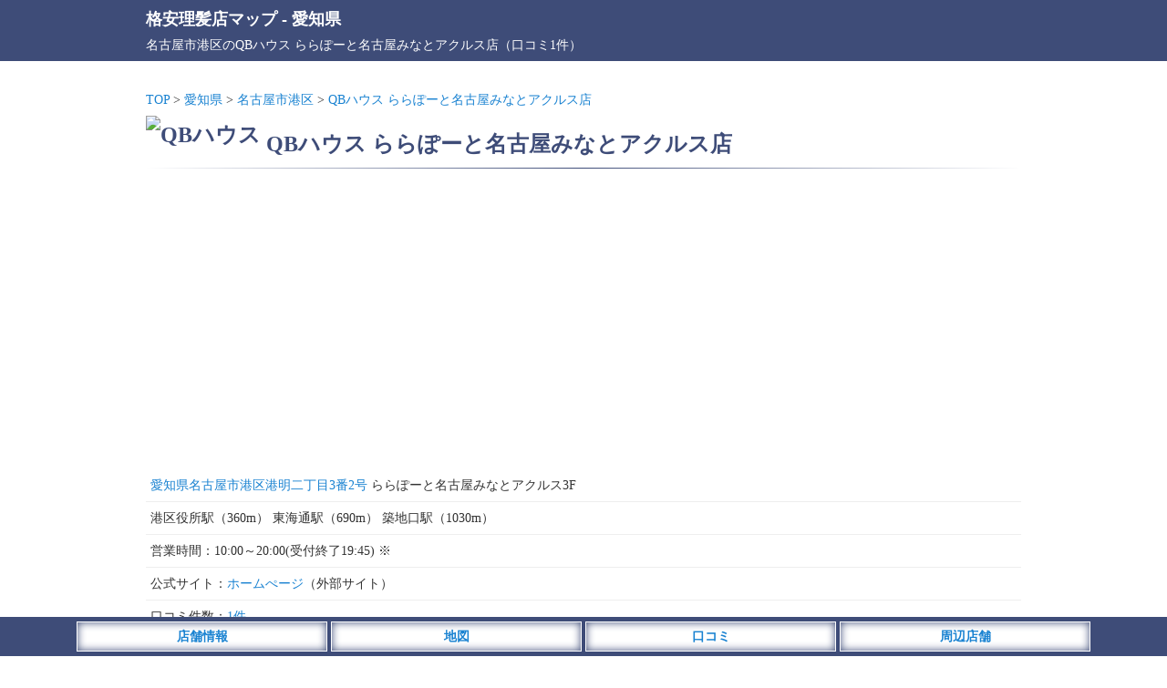

--- FILE ---
content_type: text/html; charset=utf-8
request_url: https://www.google.com/recaptcha/api2/aframe
body_size: 267
content:
<!DOCTYPE HTML><html><head><meta http-equiv="content-type" content="text/html; charset=UTF-8"></head><body><script nonce="U9G-4E4fNZGJri9lKsok-g">/** Anti-fraud and anti-abuse applications only. See google.com/recaptcha */ try{var clients={'sodar':'https://pagead2.googlesyndication.com/pagead/sodar?'};window.addEventListener("message",function(a){try{if(a.source===window.parent){var b=JSON.parse(a.data);var c=clients[b['id']];if(c){var d=document.createElement('img');d.src=c+b['params']+'&rc='+(localStorage.getItem("rc::a")?sessionStorage.getItem("rc::b"):"");window.document.body.appendChild(d);sessionStorage.setItem("rc::e",parseInt(sessionStorage.getItem("rc::e")||0)+1);localStorage.setItem("rc::h",'1769128122535');}}}catch(b){}});window.parent.postMessage("_grecaptcha_ready", "*");}catch(b){}</script></body></html>